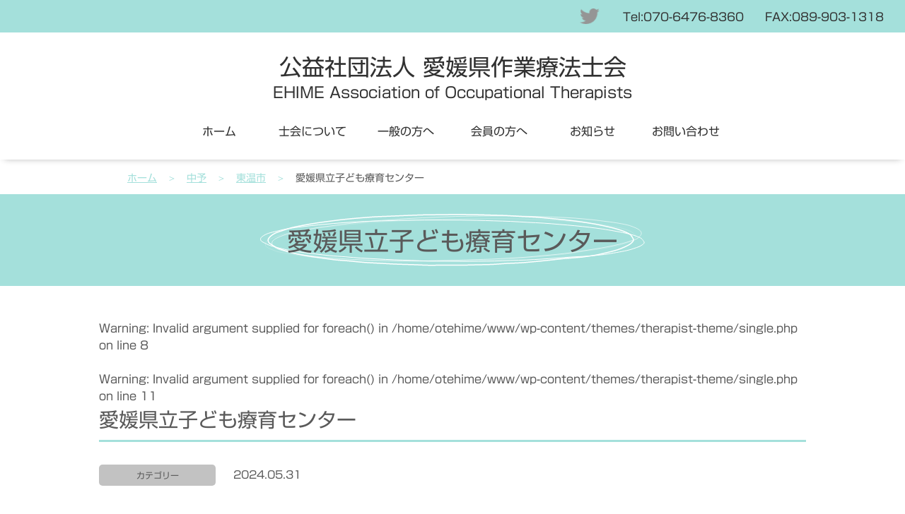

--- FILE ---
content_type: text/html; charset=UTF-8
request_url: https://www.otehime.org/chuyo/%E6%84%9B%E5%AA%9B%E7%9C%8C%E7%AB%8B%E5%AD%90%E3%81%A9%E3%82%82%E7%99%82%E8%82%B2%E3%82%BB%E3%83%B3%E3%82%BF%E3%83%BC/
body_size: 32417
content:
<!DOCTYPE html>
<html lang="ja">

<head>
  <meta charset="UTF-8">
  <meta name="viewport" content="width=device-width,initial-scale=1">
  <meta name="robots" content="index, follow" />
  <link type="text/css" rel="stylesheet" href="https://maxcdn.bootstrapcdn.com/font-awesome/4.7.0/css/font-awesome.min.css">
  <script type="text/javascript" src="//webfonts.sakura.ne.jp/js/sakurav3.js"></script>
    <title>愛媛県立子ども療育センター &#8211; 公益社団法人 愛媛県作業療法士会</title>
<link rel='dns-prefetch' href='//s.w.org' />
<link rel="alternate" type="application/rss+xml" title="公益社団法人 愛媛県作業療法士会 &raquo; フィード" href="https://www.otehime.org/feed/" />
<link rel="alternate" type="application/rss+xml" title="公益社団法人 愛媛県作業療法士会 &raquo; コメントフィード" href="https://www.otehime.org/comments/feed/" />
<link rel="alternate" type="text/calendar" title="公益社団法人 愛媛県作業療法士会 &raquo; iCal フィード" href="https://www.otehime.org/lecture/?ical=1" />
<link rel="alternate" type="application/rss+xml" title="公益社団法人 愛媛県作業療法士会 &raquo; 愛媛県立子ども療育センター のコメントのフィード" href="https://www.otehime.org/chuyo/%e6%84%9b%e5%aa%9b%e7%9c%8c%e7%ab%8b%e5%ad%90%e3%81%a9%e3%82%82%e7%99%82%e8%82%b2%e3%82%bb%e3%83%b3%e3%82%bf%e3%83%bc/feed/" />
		<script type="text/javascript">
			window._wpemojiSettings = {"baseUrl":"https:\/\/s.w.org\/images\/core\/emoji\/12.0.0-1\/72x72\/","ext":".png","svgUrl":"https:\/\/s.w.org\/images\/core\/emoji\/12.0.0-1\/svg\/","svgExt":".svg","source":{"concatemoji":"https:\/\/www.otehime.org\/wp-includes\/js\/wp-emoji-release.min.js?ver=5.4.18"}};
			/*! This file is auto-generated */
			!function(e,a,t){var n,r,o,i=a.createElement("canvas"),p=i.getContext&&i.getContext("2d");function s(e,t){var a=String.fromCharCode;p.clearRect(0,0,i.width,i.height),p.fillText(a.apply(this,e),0,0);e=i.toDataURL();return p.clearRect(0,0,i.width,i.height),p.fillText(a.apply(this,t),0,0),e===i.toDataURL()}function c(e){var t=a.createElement("script");t.src=e,t.defer=t.type="text/javascript",a.getElementsByTagName("head")[0].appendChild(t)}for(o=Array("flag","emoji"),t.supports={everything:!0,everythingExceptFlag:!0},r=0;r<o.length;r++)t.supports[o[r]]=function(e){if(!p||!p.fillText)return!1;switch(p.textBaseline="top",p.font="600 32px Arial",e){case"flag":return s([127987,65039,8205,9895,65039],[127987,65039,8203,9895,65039])?!1:!s([55356,56826,55356,56819],[55356,56826,8203,55356,56819])&&!s([55356,57332,56128,56423,56128,56418,56128,56421,56128,56430,56128,56423,56128,56447],[55356,57332,8203,56128,56423,8203,56128,56418,8203,56128,56421,8203,56128,56430,8203,56128,56423,8203,56128,56447]);case"emoji":return!s([55357,56424,55356,57342,8205,55358,56605,8205,55357,56424,55356,57340],[55357,56424,55356,57342,8203,55358,56605,8203,55357,56424,55356,57340])}return!1}(o[r]),t.supports.everything=t.supports.everything&&t.supports[o[r]],"flag"!==o[r]&&(t.supports.everythingExceptFlag=t.supports.everythingExceptFlag&&t.supports[o[r]]);t.supports.everythingExceptFlag=t.supports.everythingExceptFlag&&!t.supports.flag,t.DOMReady=!1,t.readyCallback=function(){t.DOMReady=!0},t.supports.everything||(n=function(){t.readyCallback()},a.addEventListener?(a.addEventListener("DOMContentLoaded",n,!1),e.addEventListener("load",n,!1)):(e.attachEvent("onload",n),a.attachEvent("onreadystatechange",function(){"complete"===a.readyState&&t.readyCallback()})),(n=t.source||{}).concatemoji?c(n.concatemoji):n.wpemoji&&n.twemoji&&(c(n.twemoji),c(n.wpemoji)))}(window,document,window._wpemojiSettings);
		</script>
		<style type="text/css">
img.wp-smiley,
img.emoji {
	display: inline !important;
	border: none !important;
	box-shadow: none !important;
	height: 1em !important;
	width: 1em !important;
	margin: 0 .07em !important;
	vertical-align: -0.1em !important;
	background: none !important;
	padding: 0 !important;
}
</style>
	<link rel='stylesheet' id='colorboxstyle-css'  href='https://www.otehime.org/wp-content/plugins/link-library/colorbox/colorbox.css?ver=5.4.18' type='text/css' media='all' />
<link rel='stylesheet' id='tribe-common-skeleton-style-css'  href='https://www.otehime.org/wp-content/plugins/the-events-calendar/common/src/resources/css/common-skeleton.min.css?ver=4.11.5.1' type='text/css' media='all' />
<link rel='stylesheet' id='tribe-tooltip-css'  href='https://www.otehime.org/wp-content/plugins/the-events-calendar/common/src/resources/css/tooltip.min.css?ver=4.11.5.1' type='text/css' media='all' />
<link rel='stylesheet' id='wp-block-library-css'  href='https://www.otehime.org/wp-includes/css/dist/block-library/style.min.css?ver=5.4.18' type='text/css' media='all' />
<link rel='stylesheet' id='thumbs_rating_styles-css'  href='https://www.otehime.org/wp-content/plugins/link-library/upvote-downvote/css/style.css?ver=1.0.0' type='text/css' media='all' />
<link rel='stylesheet' id='common-style-css'  href='https://www.otehime.org/wp-content/themes/therapist-theme/style.css?ver=5.4.18' type='text/css' media='all' />
<link rel='stylesheet' id='module-style-css'  href='https://www.otehime.org/wp-content/themes/therapist-theme/css/module.css?ver=1' type='text/css' media='all' />
<link rel='stylesheet' id='sub-style-css'  href='https://www.otehime.org/wp-content/themes/therapist-theme/css/style-sub.css?ver=1' type='text/css' media='all' />
<link rel='stylesheet' id='pc-style-css'  href='https://www.otehime.org/wp-content/themes/therapist-theme/css/style-pc.css?ver=1' type='text/css' media='screen and (min-width: 769px)' />
<link rel='stylesheet' id='mobile-style-css'  href='https://www.otehime.org/wp-content/themes/therapist-theme/css/style-mobile.css?ver=1' type='text/css' media='screen and (max-width: 768px)' />
<script type='text/javascript' src='https://www.otehime.org/wp-includes/js/jquery/jquery.js?ver=1.12.4-wp'></script>
<script type='text/javascript' src='https://www.otehime.org/wp-includes/js/jquery/jquery-migrate.min.js?ver=1.4.1'></script>
<script type='text/javascript' src='https://www.otehime.org/wp-content/plugins/link-library/colorbox/jquery.colorbox-min.js?ver=1.3.9'></script>
<script type='text/javascript'>
/* <![CDATA[ */
var thumbs_rating_ajax = {"ajax_url":"https:\/\/www.otehime.org\/wp-admin\/admin-ajax.php","nonce":"9cc5124bf9"};
/* ]]> */
</script>
<script type='text/javascript' src='https://www.otehime.org/wp-content/plugins/link-library/upvote-downvote/js/general.js?ver=4.0.1'></script>
<script type='text/javascript' src='https://www.otehime.org/wp-content/themes/therapist-theme/js/mobilemenu-function.js?ver=5.4.18'></script>
<script type='text/javascript' src='https://www.otehime.org/wp-content/themes/therapist-theme/js/drop-function.js?ver=5.4.18'></script>
<script type='text/javascript' src='https://www.otehime.org/wp-content/themes/therapist-theme/js/toggle-function.js?ver=5.4.18'></script>
<script type='text/javascript' src='https://www.otehime.org/wp-content/themes/therapist-theme/js/jquery.easing.1.3.js?ver=5.4.18'></script>
<script type='text/javascript' src='https://www.otehime.org/wp-content/themes/therapist-theme/js/linkjump-function.js?ver=5.4.18'></script>
<link rel='https://api.w.org/' href='https://www.otehime.org/wp-json/' />
<link rel="EditURI" type="application/rsd+xml" title="RSD" href="https://www.otehime.org/xmlrpc.php?rsd" />
<link rel="wlwmanifest" type="application/wlwmanifest+xml" href="https://www.otehime.org/wp-includes/wlwmanifest.xml" /> 
<link rel='next' title='独立行政法人国立病院機構 愛媛医療センター' href='https://www.otehime.org/chuyo/%e7%8b%ac%e7%ab%8b%e8%a1%8c%e6%94%bf%e6%b3%95%e4%ba%ba%e5%9b%bd%e7%ab%8b%e7%97%85%e9%99%a2%e6%a9%9f%e6%a7%8b-%e6%84%9b%e5%aa%9b%e5%8c%bb%e7%99%82%e3%82%bb%e3%83%b3%e3%82%bf%e3%83%bc/' />
<link rel='shortlink' href='https://www.otehime.org/?p=5089' />
<link rel="alternate" type="application/json+oembed" href="https://www.otehime.org/wp-json/oembed/1.0/embed?url=https%3A%2F%2Fwww.otehime.org%2Fchuyo%2F%25e6%2584%259b%25e5%25aa%259b%25e7%259c%258c%25e7%25ab%258b%25e5%25ad%2590%25e3%2581%25a9%25e3%2582%2582%25e7%2599%2582%25e8%2582%25b2%25e3%2582%25bb%25e3%2583%25b3%25e3%2582%25bf%25e3%2583%25bc%2F" />
<link rel="alternate" type="text/xml+oembed" href="https://www.otehime.org/wp-json/oembed/1.0/embed?url=https%3A%2F%2Fwww.otehime.org%2Fchuyo%2F%25e6%2584%259b%25e5%25aa%259b%25e7%259c%258c%25e7%25ab%258b%25e5%25ad%2590%25e3%2581%25a9%25e3%2582%2582%25e7%2599%2582%25e8%2582%25b2%25e3%2582%25bb%25e3%2583%25b3%25e3%2582%25bf%25e3%2583%25bc%2F&#038;format=xml" />
<meta name="tec-api-version" content="v1"><meta name="tec-api-origin" content="https://www.otehime.org"><link rel="https://theeventscalendar.com/" href="https://www.otehime.org/wp-json/tribe/events/v1/" />		<meta property="og:title" content="愛媛県立子ども療育センター" />
		<meta property="og:type" content="article" />
		<meta property="og:url" content="https://www.otehime.org/chuyo/%e6%84%9b%e5%aa%9b%e7%9c%8c%e7%ab%8b%e5%ad%90%e3%81%a9%e3%82%82%e7%99%82%e8%82%b2%e3%82%bb%e3%83%b3%e3%82%bf%e3%83%bc/" />
		<meta property="og:description" content="" />
		<meta property="og:site_name" content="公益社団法人 愛媛県作業療法士会" />
		<meta property="og:image" content="https://www.otehime.org/wp-content/themes/therapist-theme/images/ogp_image.jpg" />
		<meta property="fb:app_id" content="" />
		<meta property="og:locale" content="ja_JP" />
		<meta name="twitter:card" content="summary">
		<meta name="twitter:site" content="">
	<style type="text/css">.recentcomments a{display:inline !important;padding:0 !important;margin:0 !important;}</style><link rel="icon" href="https://www.otehime.org/wp-content/uploads/2020/04/cropped-ot_ehime-logo-32x32.png" sizes="32x32" />
<link rel="icon" href="https://www.otehime.org/wp-content/uploads/2020/04/cropped-ot_ehime-logo-192x192.png" sizes="192x192" />
<link rel="apple-touch-icon" href="https://www.otehime.org/wp-content/uploads/2020/04/cropped-ot_ehime-logo-180x180.png" />
<meta name="msapplication-TileImage" content="https://www.otehime.org/wp-content/uploads/2020/04/cropped-ot_ehime-logo-270x270.png" />
		<style type="text/css" id="wp-custom-css">
			.yt {
position: relative;
height: 0;
padding: 30px 0 56.25%;
overflow: hidden;
}

.yt iframe {
position: absolute;
top: 0;
left: 0;
width: 100%;
height: 100%;
}

.aligncenter {
    display: block;
    margin: 0 auto;
}		</style>
		  <script>
  window.onload = function() {
    const spinner = document.getElementById('loader');
    spinner.classList.add('loaded');
  }
  </script>
  <!-- Google tag (gtag.js) -->
<script async src="https://www.googletagmanager.com/gtag/js?id=G-S9CCRG5X30"></script>
<script>
window.dataLayer = window.dataLayer || [];

function gtag() {
  dataLayer.push(arguments);
}
gtag('js', new Date());

gtag('config', 'G-S9CCRG5X30');
</script></head>

<body class="chuyo-template-default single single-chuyo postid-5089 tribe-no-js">
  <div id="loader">
    <div class="spinner"></div>
  </div>
  <!-- container -->
  <div class="container">
    <!-- header -->
    <header>
      <div class="navToggle">
        <span></span>
        <span></span>
        <span></span>
      </div>
      <nav class="sns_icon clearfix">
        <ul>
          <!--?php if (is_user_logged_in()) : ?-->
          <!--li><a class="logout_btn" href="https://www.otehime.org/wp-login.php?action=logout&amp;redirect_to=https%3A%2F%2Fwww.otehime.org&amp;_wpnonce=7334ae489c"><img src="https://www.otehime.org/wp-content/themes/therapist-theme/images/logout-icona.png" alt="ログアウト"></a></li-->
          <!--?php endif; ?-->
          <li><a href="https://twitter.com/ot_ehime" target="_blank"><img src="https://www.otehime.org/wp-content/themes/therapist-theme/images/twitter_icon.png" alt=""></a></li>
          <li class="qa display_mobile">
            <a href="https://www.otehime.org/contact/"><img src="https://www.otehime.org/wp-content/themes/therapist-theme/images/qa_icon.png" alt=""></a>
          </li>
          <li class="tels">
            <a href="tel:070-6476-8360">
              <dl class="display_pc">
                <dt>Tel:070-6476-8360</dt>
                <dd>FAX:089-903-1318</dd>
              </dl>
              <img class="display_mobile" src="https://www.otehime.org/wp-content/themes/therapist-theme/images/tel_icon.png" alt="">
            </a>
          </li>
        </ul>
      </nav>
      <div class="site_title">
        <a href="https://www.otehime.org/">
          <!--img src="https://www.otehime.org/wp-content/themes/therapist-theme/images/site_logo.png"alt=""-->
          <h1>公益社団法人 愛媛県作業療法士会</h1>
          <span class="site-description">EHIME Association of Occupational Therapists</span>
        </a>
      </div>
            <!-- header menu -->
      <nav class="globalmenu"><ul id="menu-header" class=""><li id="menu-item-41" class="menu-item menu-item-type-custom menu-item-object-custom menu-item-home menu-item-41"><a href="https://www.otehime.org/">ホーム</a></li>
<li id="menu-item-35" class="menu-item menu-item-type-post_type menu-item-object-page menu-item-has-children menu-item-35"><a href="https://www.otehime.org/about/">士会について</a>
<ul class="sub-menu">
	<li id="menu-item-894" class="menu-item menu-item-type-post_type menu-item-object-page menu-item-894"><a href="https://www.otehime.org/about/">士会について</a></li>
	<li id="menu-item-542" class="menu-item menu-item-type-post_type menu-item-object-page menu-item-542"><a href="https://www.otehime.org/about/">会長挨拶</a></li>
	<li id="menu-item-1045" class="menu-item menu-item-type-custom menu-item-object-custom menu-item-1045"><a href="https://www.otehime.org/about/#organization">組織図</a></li>
	<li id="menu-item-523" class="menu-item menu-item-type-post_type menu-item-object-page menu-item-523"><a href="https://www.otehime.org/about/official/">役員名簿</a></li>
	<li id="menu-item-1048" class="menu-item menu-item-type-custom menu-item-object-custom menu-item-1048"><a href="https://www.otehime.org/about/official/#articles">定款・規約</a></li>
</ul>
</li>
<li id="menu-item-37" class="menu-item menu-item-type-post_type menu-item-object-page menu-item-has-children menu-item-37"><a href="https://www.otehime.org/guest/">一般の方へ</a>
<ul class="sub-menu">
	<li id="menu-item-892" class="menu-item menu-item-type-post_type menu-item-object-page menu-item-892"><a href="https://www.otehime.org/guest/">一般の方へ</a></li>
	<li id="menu-item-547" class="menu-item menu-item-type-post_type menu-item-object-page menu-item-547"><a href="https://www.otehime.org/guest/body-mind/">こころとからだの作業療法</a></li>
	<li id="menu-item-546" class="menu-item menu-item-type-post_type menu-item-object-page menu-item-546"><a href="https://www.otehime.org/guest/every-stage/">あらゆるステージでの作業療法</a></li>
	<li id="menu-item-549" class="menu-item menu-item-type-post_type menu-item-object-page menu-item-549"><a href="https://www.otehime.org/guest/about-ot/">作業療法士になるには</a></li>
	<li id="menu-item-550" class="menu-item menu-item-type-post_type menu-item-object-page menu-item-550"><a href="https://www.otehime.org/guest/use-recommend/">利用したい方、すすめたい方へ</a></li>
	<li id="menu-item-551" class="menu-item menu-item-type-post_type menu-item-object-page menu-item-551"><a href="https://www.otehime.org/guest/patronage/">賛助や後援について</a></li>
</ul>
</li>
<li id="menu-item-36" class="menu-item menu-item-type-post_type menu-item-object-page menu-item-has-children menu-item-36"><a href="https://www.otehime.org/member/">会員の方へ</a>
<ul class="sub-menu">
	<li id="menu-item-893" class="menu-item menu-item-type-post_type menu-item-object-page menu-item-893"><a href="https://www.otehime.org/member/">会員の方へ</a></li>
	<li id="menu-item-556" class="menu-item menu-item-type-post_type_archive menu-item-object-tribe_events menu-item-556"><a href="https://www.otehime.org/lecture/">研修情報</a></li>
	<li id="menu-item-772" class="menu-item menu-item-type-post_type menu-item-object-page menu-item-772"><a href="https://www.otehime.org/member/join/">各種手続きについて</a></li>
	<li id="menu-item-583" class="menu-item menu-item-type-post_type menu-item-object-page menu-item-583"><a href="https://www.otehime.org/toyo-facility/">東予の会員が所属する施設一覧</a></li>
	<li id="menu-item-581" class="menu-item menu-item-type-post_type menu-item-object-page menu-item-581"><a href="https://www.otehime.org/chuyo-facility/">中予の会員が所属する施設一覧</a></li>
	<li id="menu-item-582" class="menu-item menu-item-type-post_type menu-item-object-page menu-item-582"><a href="https://www.otehime.org/nanyo-facility/">南予の会員が所属する施設一覧</a></li>
</ul>
</li>
<li id="menu-item-40" class="menu-item menu-item-type-post_type_archive menu-item-object-news menu-item-has-children menu-item-40"><a href="https://www.otehime.org/news/">お知らせ</a>
<ul class="sub-menu">
	<li id="menu-item-895" class="menu-item menu-item-type-post_type_archive menu-item-object-news menu-item-895"><a href="https://www.otehime.org/news/">お知らせ</a></li>
	<li id="menu-item-560" class="menu-item menu-item-type-taxonomy menu-item-object-news_category menu-item-560"><a href="https://www.otehime.org/news_cat/guest/">一般向け情報</a></li>
	<li id="menu-item-563" class="menu-item menu-item-type-taxonomy menu-item-object-news_category menu-item-563"><a href="https://www.otehime.org/news_cat/member/">会員向け情報</a></li>
	<li id="menu-item-561" class="menu-item menu-item-type-taxonomy menu-item-object-news_category menu-item-561"><a href="https://www.otehime.org/news_cat/secretariat/">事務局</a></li>
	<li id="menu-item-568" class="menu-item menu-item-type-taxonomy menu-item-object-news_category menu-item-568"><a href="https://www.otehime.org/news_cat/magazine/">広報誌</a></li>
	<li id="menu-item-567" class="menu-item menu-item-type-taxonomy menu-item-object-news_category menu-item-567"><a href="https://www.otehime.org/news_cat/academic/">学術局</a></li>
	<li id="menu-item-562" class="menu-item menu-item-type-taxonomy menu-item-object-news_category menu-item-562"><a href="https://www.otehime.org/news_cat/enterprise/">事業局</a></li>
	<li id="menu-item-566" class="menu-item menu-item-type-taxonomy menu-item-object-news_category menu-item-566"><a href="https://www.otehime.org/news_cat/area/">地域局</a></li>
	<li id="menu-item-570" class="menu-item menu-item-type-taxonomy menu-item-object-news_category menu-item-570"><a href="https://www.otehime.org/news_cat/special-member/">特設委員会</a></li>
	<li id="menu-item-564" class="menu-item menu-item-type-taxonomy menu-item-object-news_category menu-item-564"><a href="https://www.otehime.org/news_cat/mhlw-news/">厚生労働省</a></li>
	<li id="menu-item-565" class="menu-item menu-item-type-taxonomy menu-item-object-news_category menu-item-565"><a href="https://www.otehime.org/news_cat/shikoku-ot/">四国作業療法士会連絡協議会</a></li>
	<li id="menu-item-569" class="menu-item menu-item-type-taxonomy menu-item-object-news_category menu-item-569"><a href="https://www.otehime.org/news_cat/ot-japan/">日本作業療法士協会</a></li>
</ul>
</li>
<li id="menu-item-415" class="menu-item menu-item-type-post_type menu-item-object-page menu-item-has-children menu-item-415"><a href="https://www.otehime.org/contact/">お問い合わせ</a>
<ul class="sub-menu">
	<li id="menu-item-896" class="menu-item menu-item-type-post_type menu-item-object-page menu-item-896"><a href="https://www.otehime.org/contact/">お問い合わせ</a></li>
	<li id="menu-item-579" class="menu-item menu-item-type-post_type menu-item-object-page menu-item-579"><a href="https://www.otehime.org/post-request/">HP掲載依頼問い合わせ</a></li>
	<li id="menu-item-576" class="menu-item menu-item-type-post_type menu-item-object-page menu-item-576"><a href="https://www.otehime.org/access/">アクセス</a></li>
</ul>
</li>
<li id="menu-item-574" class="menu-item menu-item-type-post_type menu-item-object-page menu-item-privacy-policy menu-item-574"><a href="https://www.otehime.org/privacy-policy/">プライバシーポリシー</a></li>
<li id="menu-item-575" class="menu-item menu-item-type-post_type menu-item-object-page menu-item-575"><a href="https://www.otehime.org/cookie-policy/">Cookieポリシー</a></li>
<li id="menu-item-577" class="menu-item menu-item-type-post_type menu-item-object-page menu-item-577"><a href="https://www.otehime.org/sitemap/">サイトマップ</a></li>
<li id="menu-item-891" class="menu-item menu-item-type-post_type menu-item-object-page menu-item-891"><a href="https://www.otehime.org/link/">リンク</a></li>
</ul></nav>      <!-- /header menu -->
          </header>
    <!-- /header -->
        <div id="breadcrumbs_wrapper"><nav class="breadcrumb clearfix"><ul class="fix_wide"><li><a href="https://www.otehime.org/">ホーム</a></li><li><a href="https://www.otehime.org/chuyo/">中予</a></li><li><a href="https://www.otehime.org/chuyo_cat/toon/">東温市</a></li><li>愛媛県立子ども療育センター</li></ul></nav></div>
    <div class="key-visual-band-area">
      <h2 class="page_title">
                愛媛県立子ども療育センター              </h2>
    </div>
        		<!-- contents -->
		<div class="contents fix_wide clearfix">
			<!-- main -->
			<main class="main">
								<br />
<b>Warning</b>:  Invalid argument supplied for foreach() in <b>/home/otehime/www/wp-content/themes/therapist-theme/single.php</b> on line <b>8</b><br />
				<br />
<b>Warning</b>:  Invalid argument supplied for foreach() in <b>/home/otehime/www/wp-content/themes/therapist-theme/single.php</b> on line <b>11</b><br />
				<h3 class="single-title page-sub-section-title">愛媛県立子ども療育センター</h3>
				<dl class="meta-data clearfix">
					<dt class="single-category ">
											カテゴリー
										</dt>
					<dd class="single-release "><time datetime="2024-05-31T13:02:36+09:00">2024.05.31</time></dd>
				</dl>
				<!--?php if ( has_post_thumbnail() ) : ?-->
					<!--div class="single_eyecatch">
											</div-->
				<!--?php endif; ?-->
				<article class="single_body">
						<p></p>
				</article>
								<div class="post-navigation clearfix">
					<div class="nav-previous"></div>
					<div class="nav-next"><a href="https://www.otehime.org/chuyo/%e7%8b%ac%e7%ab%8b%e8%a1%8c%e6%94%bf%e6%b3%95%e4%ba%ba%e5%9b%bd%e7%ab%8b%e7%97%85%e9%99%a2%e6%a9%9f%e6%a7%8b-%e6%84%9b%e5%aa%9b%e5%8c%bb%e7%99%82%e3%82%bb%e3%83%b3%e3%82%bf%e3%83%bc/" rel="next">独立行政法人国立病院機構 愛媛医療センター</a>&nbsp;<i>>></i></div>
				</div>
											</main>
			<!-- /main -->
		</div>
		<!-- /contents -->
<!-- footer -->
		<!-- footer -->
		<footer>
			<div class="fix_wide">
				<div class="site_title">
					<h1><a href="https://www.otehime.org">公益社団法人 愛媛県作業療法士会</a></h1>
					<span class="site-description">EHIME Association of Occupational Therapists</span>
				</div>
								<!-- footer menu -->
				<nav class="footer_menu"><ul id="menu-footer" class="menu"><li id="menu-item-49" class="menu-item menu-item-type-post_type menu-item-object-page menu-item-has-children menu-item-49"><a href="https://www.otehime.org/about/">愛媛県作業療法士会について</a>
<ul class="sub-menu">
	<li id="menu-item-229" class="menu-item menu-item-type-post_type menu-item-object-page menu-item-229"><a href="https://www.otehime.org/about/">会長挨拶</a></li>
	<li id="menu-item-1046" class="menu-item menu-item-type-custom menu-item-object-custom menu-item-1046"><a href="https://www.otehime.org/about/#organization">組織図</a></li>
	<li id="menu-item-48" class="menu-item menu-item-type-post_type menu-item-object-page menu-item-48"><a href="https://www.otehime.org/about/official/">役員名簿</a></li>
	<li id="menu-item-1049" class="menu-item menu-item-type-custom menu-item-object-custom menu-item-1049"><a href="https://www.otehime.org/about/official/#articles">定款・規約</a></li>
</ul>
</li>
<li id="menu-item-42" class="menu-item menu-item-type-post_type menu-item-object-page menu-item-has-children menu-item-42"><a href="https://www.otehime.org/guest/">一般の方へ</a>
<ul class="sub-menu">
	<li id="menu-item-1054" class="menu-item menu-item-type-post_type menu-item-object-page menu-item-1054"><a href="https://www.otehime.org/guest/body-mind/">こころとからだの作業療法</a></li>
	<li id="menu-item-1053" class="menu-item menu-item-type-post_type menu-item-object-page menu-item-1053"><a href="https://www.otehime.org/guest/every-stage/">あらゆるステージでの作業療法</a></li>
	<li id="menu-item-44" class="menu-item menu-item-type-post_type menu-item-object-page menu-item-44"><a href="https://www.otehime.org/guest/about-ot/">作業療法士になるには</a></li>
	<li id="menu-item-1055" class="menu-item menu-item-type-post_type menu-item-object-page menu-item-1055"><a href="https://www.otehime.org/guest/use-recommend/">利用したい方、すすめたい方へ</a></li>
	<li id="menu-item-45" class="menu-item menu-item-type-post_type menu-item-object-page menu-item-45"><a href="https://www.otehime.org/guest/patronage/">賛助や後援について</a></li>
</ul>
</li>
<li id="menu-item-46" class="menu-item menu-item-type-post_type menu-item-object-page menu-item-has-children menu-item-46"><a href="https://www.otehime.org/member/">会員の方へ</a>
<ul class="sub-menu">
	<li id="menu-item-57" class="menu-item menu-item-type-post_type_archive menu-item-object-tribe_events menu-item-57"><a href="https://www.otehime.org/lecture/">研修情報</a></li>
	<li id="menu-item-1056" class="menu-item menu-item-type-post_type menu-item-object-page menu-item-1056"><a href="https://www.otehime.org/member/join/">各種手続きについて</a></li>
	<li id="menu-item-1059" class="menu-item menu-item-type-post_type menu-item-object-page menu-item-1059"><a href="https://www.otehime.org/toyo-facility/">東予の会員が所属する施設一覧</a></li>
	<li id="menu-item-1058" class="menu-item menu-item-type-post_type menu-item-object-page menu-item-1058"><a href="https://www.otehime.org/chuyo-facility/">中予の会員が所属する施設一覧</a></li>
	<li id="menu-item-1057" class="menu-item menu-item-type-post_type menu-item-object-page menu-item-1057"><a href="https://www.otehime.org/nanyo-facility/">南予の会員が所属する施設一覧</a></li>
</ul>
</li>
<li id="menu-item-62" class="menu-item menu-item-type-post_type_archive menu-item-object-news menu-item-has-children menu-item-62"><a href="https://www.otehime.org/news/">お知らせ</a>
<ul class="sub-menu">
	<li id="menu-item-104" class="menu-item menu-item-type-taxonomy menu-item-object-news_category menu-item-104"><a href="https://www.otehime.org/news_cat/guest/">一般向け情報</a></li>
	<li id="menu-item-106" class="menu-item menu-item-type-taxonomy menu-item-object-news_category menu-item-106"><a href="https://www.otehime.org/news_cat/member/">会員向け情報</a></li>
	<li id="menu-item-105" class="menu-item menu-item-type-taxonomy menu-item-object-news_category menu-item-105"><a href="https://www.otehime.org/news_cat/secretariat/">事務局</a></li>
	<li id="menu-item-107" class="menu-item menu-item-type-taxonomy menu-item-object-news_category menu-item-107"><a href="https://www.otehime.org/news_cat/magazine/">広報誌</a></li>
</ul>
</li>
</ul></nav>				<!-- /footer menu -->
								<nav class="site_menu clearfix"><ul id="menu-site" class="menu"><li id="menu-item-65" class="menu-item menu-item-type-post_type menu-item-object-page menu-item-65"><a href="https://www.otehime.org/access/">アクセス</a></li>
<li id="menu-item-66" class="menu-item menu-item-type-post_type menu-item-object-page menu-item-66"><a href="https://www.otehime.org/contact/">お問い合わせ</a></li>
<li id="menu-item-63" class="menu-item menu-item-type-post_type menu-item-object-page menu-item-privacy-policy menu-item-63"><a href="https://www.otehime.org/privacy-policy/">プライバシーポリシー</a></li>
<li id="menu-item-64" class="menu-item menu-item-type-post_type menu-item-object-page menu-item-64"><a href="https://www.otehime.org/cookie-policy/">Cookieポリシー</a></li>
<li id="menu-item-67" class="menu-item menu-item-type-post_type menu-item-object-page menu-item-67"><a href="https://www.otehime.org/sitemap/">サイトマップ</a></li>
<li id="menu-item-722" class="menu-item menu-item-type-post_type menu-item-object-page menu-item-722"><a href="https://www.otehime.org/link/">リンク</a></li>
</ul></nav>				<address>
					<h4>公益社団法人 愛媛県作業療法士会 事務局 松山リハビリテーション病院内</h4>
					<dl class="clearfix">
						<dt>住所:</dt>
						<dd>791-1111 愛媛県松山市高井町1211番地</dd>
						<dt>メール:</dt>
						<dd><a href="mailto:info@otehime.org">info@otehime.org</a></dd>
					</dl>
				</address>
				<p class="copyright">&copy; Ehime-ot.All Right Reserved.</p>
			</div>
		</footer>
		<!-- /footer -->
	</div>
	<!-- /container -->
			<script>
		( function ( body ) {
			'use strict';
			body.className = body.className.replace( /\btribe-no-js\b/, 'tribe-js' );
		} )( document.body );
		</script>
		<script> /* <![CDATA[ */var tribe_l10n_datatables = {"aria":{"sort_ascending":": \u30a2\u30af\u30c6\u30a3\u30d6\u5316\u3057\u3066\u6607\u9806\u3067\u30ab\u30e9\u30e0\u3092\u4e26\u3079\u66ff\u3048","sort_descending":": \u30a2\u30af\u30c6\u30a3\u30d6\u5316\u3057\u3066\u964d\u9806\u3067\u30ab\u30e9\u30e0\u3092\u4e26\u3079\u66ff\u3048"},"length_menu":"_MENU_ \u30a8\u30f3\u30c8\u30ea\u30fc\u3092\u8868\u793a","empty_table":"\u30c6\u30fc\u30d6\u30eb\u306b\u306f\u5229\u7528\u3067\u304d\u308b\u30c7\u30fc\u30bf\u304c\u3042\u308a\u307e\u305b\u3093","info":"_TOTAL_ \u30a8\u30f3\u30c8\u30ea\u30fc\u306e\u3046\u3061 _START_ \u304b\u3089 _END_ \u3092\u8868\u793a\u3057\u3066\u3044\u307e\u3059","info_empty":"0 \u30a8\u30f3\u30c8\u30ea\u30fc\u306e\u3046\u3061 0 \u304b\u3089 0 \u3092\u8868\u793a\u3057\u3066\u3044\u307e\u3059","info_filtered":"(_MAX_ total \u30a8\u30f3\u30c8\u30ea\u30fc\u304b\u3089\u30d5\u30a3\u30eb\u30bf\u30ea\u30f3\u30b0)","zero_records":"\u4e00\u81f4\u3059\u308b\u30ec\u30b3\u30fc\u30c9\u304c\u898b\u3064\u304b\u308a\u307e\u305b\u3093\u3067\u3057\u305f","search":"\u691c\u7d22:","all_selected_text":"\u3053\u306e\u30da\u30fc\u30b8\u306e\u3059\u3079\u3066\u306e\u9805\u76ee\u304c\u9078\u629e\u3055\u308c\u307e\u3057\u305f\u3002 ","select_all_link":"\u3059\u3079\u3066\u306e\u30da\u30fc\u30b8\u3092\u9078\u629e","clear_selection":"\u9078\u629e\u3092\u30af\u30ea\u30a2\u3057\u3066\u304f\u3060\u3055\u3044\u3002","pagination":{"all":"\u3059\u3079\u3066","next":"\u6b21","previous":"\u524d"},"select":{"rows":{"0":"","_":": %d \u884c\u3092\u9078\u629e\u3057\u307e\u3057\u305f","1":": 1 \u884c\u3092\u9078\u629e\u3057\u307e\u3057\u305f"}},"datepicker":{"dayNames":["\u65e5\u66dc\u65e5","\u6708\u66dc\u65e5","\u706b\u66dc\u65e5","\u6c34\u66dc\u65e5","\u6728\u66dc\u65e5","\u91d1\u66dc\u65e5","\u571f\u66dc\u65e5"],"dayNamesShort":["\u65e5","\u6708","\u706b","\u6c34","\u6728","\u91d1","\u571f"],"dayNamesMin":["\u65e5","\u6708","\u706b","\u6c34","\u6728","\u91d1","\u571f"],"monthNames":["1\u6708","2\u6708","3\u6708","4\u6708","5\u6708","6\u6708","7\u6708","8\u6708","9\u6708","10\u6708","11\u6708","12\u6708"],"monthNamesShort":["1\u6708","2\u6708","3\u6708","4\u6708","5\u6708","6\u6708","7\u6708","8\u6708","9\u6708","10\u6708","11\u6708","12\u6708"],"monthNamesMin":["1\u6708","2\u6708","3\u6708","4\u6708","5\u6708","6\u6708","7\u6708","8\u6708","9\u6708","10\u6708","11\u6708","12\u6708"],"nextText":"\u6b21\u3078","prevText":"\u524d\u3078","currentText":"\u4eca\u65e5","closeText":"\u5b8c\u4e86","today":"\u4eca\u65e5","clear":"\u30af\u30ea\u30a2"}};/* ]]> */ </script><script type='text/javascript' src='https://www.otehime.org/wp-includes/js/comment-reply.min.js?ver=5.4.18'></script>
<script type='text/javascript' src='https://www.otehime.org/wp-includes/js/wp-embed.min.js?ver=5.4.18'></script>
	</body>
</html>


--- FILE ---
content_type: text/css
request_url: https://www.otehime.org/wp-content/themes/therapist-theme/css/module.css?ver=1
body_size: 4829
content:
@charset "UTF-8";
/*******************************************************************************
	サイト名：愛媛県作業療法士会
	作成会社：Fellow System
		モジュール用CSS
--------------------------------------------------------------------------------
 No.│   日付   │区分│						内  容
━━┿━━━━━┿━━┿━━━━━━━━━━━━━━━━━━━━━━━━━━━━
 001│2020.0314│新規│[V1.00] 越智
*******************************************************************************/

/*******************************************************************************
	Module: Design Button
*******************************************************************************/
.button-design {
	display: inline-block;
	width: 210px;
    padding: 4px 24px;
    border: solid 3px #A4E0DB;
    border-radius: 11px;
    font-size: 12pt;
    font-weight: bold;
	color: #5A5A5A;
	cursor: pointer;
	transition: all 0.3s ease;
}
.button-design::after {
	content: "▶";
    float: right;
    width: 20px;
	height: 20px;
	margin-top: 9px;
    border-radius: 50%;
    text-align: center;
    line-height: 20px;
    vertical-align: middle;
    font-size: 10px;
    color: #ffffff;
    background-color: #A4E0DB;
}
.button-design:hover {
	opacity: 0.8;
	color: #ffffff;
	background-color: #A4E0DB;
}
.button-design:hover::after {
    color: #A4E0DB;
    background-color: #ffffff;
}
.button-design.button-design-reverser {
    color: #ffffff;
    background-color: #A4E0DB;
}
.button-design.button-design-reverse::after {
    color: #A4E0DB;
    background-color: #ffffff;
}

/*******************************************************************************
	Module: has Round Triangle
*******************************************************************************/
.has-round-trianble::after {
	content: "▶";
	clear: both;
    float: right;
    width: 20px;
	height: 20px;
	margin-top: 9px;
    border-radius: 50%;
    text-align: center;
    line-height: 20px;
	vertical-align: middle;
	text-indent: 2px;
    font-size: 10px;
    color: #ffffff;
    background-color: #A4E0DB;
}
.has-round-trianble.has-round-trianble-reverse::after {
    color: #A4E0DB;
    background-color: #ffffff;
}

/*******************************************************************************
	Module: Basic Button - middle
*******************************************************************************/
.basic-button {
	font-family: "Hiragino Kaku Gothic ProN","ヒラギノ角ゴ ProN W3","Shin Go Regular","游ゴシック体","Yu Gothic","YuGothic","メイリオ","Meiryo","sans-serif";
	width: 100%;
	/* max-width: 310px; */
    height: 56px;
    border: none;
    text-align: center;
	font-size: 14pt;
	letter-spacing: 0.1em;
	background-color: #cccccc;
	cursor: pointer;
	transition: all 0.3s ease;
}
.basic-button:hover {
	opacity: 0.8;
	color: #ffffff;
	background-color: #a4e0db;
}
.basic-button.basic-button-reverse {
	color: #ffffff;
	background-color: #a4e0db;
}
.basic-button.basic-button-reverse:hover {
	color: #000000;
	background-color: #ffffff;
	border: solid 1px #000000;
}

/*******************************************************************************
	Module: Basic Contact Form
*******************************************************************************/
/* mw_wp_form内 .table-basic_form*/
.mw_wp_form .table-basic_form {
	width: 100%;
	border-collapse: separate;
    border-spacing: 8px 16px;
}
/* .mw_wp_form .table-basic_form th, */
.mw_wp_form .table-basic_form td {
	font-weight: normal;
	text-align: left;
}
.mw_wp_form .table-basic_form td:nth-child(1) { width: 60px; }
.mw_wp_form .table-basic_form td:nth-child(2) {	width: 150px; }
.mw_wp_form .table-basic_form .mark-required {
	width: 56px;
	padding: 3px 8px;
	text-align: center;
    color: #ffffff;
    background-color: #a4e0db;
}
.mw_wp_form .table-basic_form input {
    width: 100%;
    height: 50px;
    box-sizing: border-box;
	padding: 0.5em 0 0.5em 1em;
	border: solid 1px #cccccc;
    border-radius: 2px;
    line-height: 50px;
}
.mw_wp_form .table-basic_form textarea {
	max-width: 716px;
	width: 100%;
	height: 185px;
	box-sizing: border-box;
	padding: 1em;
	border: solid 1px #cccccc;
	border-radius: 2px;
	line-height: 1.4em;
}
@media screen and (min-width: 769px) {
	.mw_wp_form .table-basic_form textarea {
		min-width: 470px
	}
}

/*******************************************************************************
	media query
*******************************************************************************/
/** width < 600px
*******************************************************************************/
@media screen and (max-width: 600px) {
	.contact_button-container .button_left,
	.contact_button-container .button_right	{
		float: none !important;
		width: 100% !important;
	}
	.contact_button-container .button_right	{
		margin-top: 16px;
	}
}


--- FILE ---
content_type: text/css
request_url: https://www.otehime.org/wp-content/themes/therapist-theme/css/style-mobile.css?ver=1
body_size: 30448
content:
@charset "UTF-8";
/*******************************************************************************
	サイト名：
	作成会社：Fellow System
--------------------------------------------------------------------------------
 No.│   日付   │区分│						内  容
━━┿━━━━━┿━━┿━━━━━━━━━━━━━━━━━━━━━━━━━━━━
 001│2018.01│新規│[V1.00] 山本
*******************************************************************************/

/*******************************************************************************
	デフォルトセッティング
--------------------------------------------------------------------------------
	適応：全部
*******************************************************************************/
.display_pc , .sns_icon li.display_pc , .mw_wp_form .table-basic_form tr td.display_pc {
	display: none;
}
body #wpadminbar {
	position: fixed;
}

/*******************************************************************************
	共通部
--------------------------------------------------------------------------------
	適応：全部
*******************************************************************************/
header {
	position: fixed;
	z-index: 10;
	width: 100%;
	background-color: #ffffff;
}
/* モバイルボタン */
.navToggle {
	display: block;
	position: absolute;
	top: 5%;
	left: 2.5%;
	z-index: 3;
	width: 35px;
	height: 35px;
/*	border: solid 1px #ffffff;*/
	text-align: center;
	cursor: pointer;
}

.navToggle span {
	display: block;
	position: absolute;
	left: 10px;
	width: 30px;
	border-bottom: solid 4px #ffffff;
	border-radius: 2px;
}

.navToggle span:nth-child(1) {
	top: 6px;
}

.navToggle span:nth-child(2) {
	top: 17px;
}

.navToggle span:nth-child(3) {
	top: 28px;
}

.navToggle.active span:nth-child(1) {
	top: 16px;
	left: 10px;
	transform: rotate(-45deg);
	-moz-transform: rotate(-45deg);
	-webkit-transform: rotate(-45deg);
}

.navToggle.active span:nth-child(2) , .navToggle.active span:nth-child(3) {
	top: 16px;
	transform: rotate(45deg);
	-moz-transform: rotate(45deg);
	-webkit-transform: rotate(45deg);
}
/*
.sns_icon {
	margin-bottom: 10px;
}*/

.sns_icon li {
	margin-right: 15px !important;
}

.sns_icon li:first-child {
	margin-right: 20px;
}

.sns_icon li:last-child {
	margin-right: 26.4%;
}

.sns_icon li.qa img {
	width: 34px;
}

.sns_icon li.tels img {
	width: 25px;
}

header .site_title a {
	display: block;
}

header .site_title img {
	margin-right: 3.7%;
	padding-bottom: 10px;
}

@media screen and (min-width: 551px) {
	header .site_title {
		width: 72%;
	}

	header .site_title img {
		width: 7.83vw;
	}

	.site_title h1 {
		font-size: 3.8vw;
	}

	.site_title span.site-description {
		font-size: 2.53vw;
	}
}

@media screen and (max-width: 550px) {
	header .site_title {
		width: 90%;
	}

	header .site_title img {
		width: 7.89vw;
	}
	.site_title h1 {
		padding-top: 10px;
		font-size: 4.74vw;
	}

	.site_title span.site-description {
		font-size: 3vw;
	}
}

nav.globalmenu {
	overflow: scroll;
	position: absolute;
	top: 100%;
	left: 0;
	overflow: scroll;
	z-index: 2;
	transform: translateY(-1200%);
	width: 100%;
	height: 90.9vh;
	background: #333333;
	color: #000000;
	font-size: 30px;
	text-align: center;
	transition: all 0.6s;
}

nav.globalmenu ul {
	height: 100%;
	width: 100%;
	margin: 0 auto;
	padding: 0;
}

nav.globalmenu ul:-webkit-scrollbar {
	display: none;
}

nav.globalmenu ul li {
	list-style-type: none;
	width: 100%;
	font-size: 1.1em;
	line-height: 1.8em;
	border-bottom: 1px dashed #FFFFFF;
}
/*
nav.globalmenu ul li:first-child {
	display: none;
}*/

nav.globalmenu ul li .sub-menu {
	background-color: #ffffff;
}

nav.globalmenu ul li .sub-menu li {
	border-bottom: 1px dashed #313131;
}

nav.globalmenu ul li .sub-menu a {
	color: #313131;
}

nav.globalmenu ul li .sub-menu li:first-child {
	display: none;
	border-top: 1px dashed #FFFFFF;
}
/*
nav.globalmenu ul li:nth-child(2) a {
	display: none;
}*/

nav.globalmenu ul li:nth-child(2) .sub-menu a , nav.globalmenu ul li .sub-menu:nth-child(2) a {
	display: block;
}

nav.globalmenu ul li:last-child {
	padding-bottom: 0;
}

nav.globalmenu ul li a {
	display: block;
	padding: 8px 0;
	color: #ffffff;
	font-weight: bold;
	letter-spacing: 3pt;
}
@media screen and (min-width: 481px) {
	nav.globalmenu ul li a {
		font-size: 14pt;
	}
}
@media screen and (max-width: 480px) {
	nav.globalmenu ul li a {
		font-size: 4.5vw;
	}
}

nav.globalmenu.active {
	transform: translateY(0%);
}

.slide.active , .site_title.active , main.active , footer.active {
	display: none;
}

#breadcrumbs_wrapper .breadcrumb ul {
	display:block;
	overflow-x: auto;
	overflow-y: hidden;
	-webkit-overflow-scrolling: touch;
	overflow-scrolling: touch;
	overflow: auto;
	white-space: nowrap;
}

#breadcrumbs_wrapper .breadcrumb ul li {
	display:inline;
	flex: 0 0 40%;
}

@media screen and (min-width: 651px) {
	.breadcrumb , .slide {
		margin-top: 21vw;
	}
}

@media screen and (max-width: 650px) {
	.breadcrumb , .slide {
		margin-top: 23vw;
	}
}

@media screen and (max-width: 590px) {
	.breadcrumb , .slide {
		margin-top: 25vw;
	}
}

@media screen and (max-width: 520px) {
	.breadcrumb , .slide {
		margin-top: 27vw;
	}
}

@media screen and (max-width: 460px) {
	.breadcrumb , .slide {
		margin-top: 29.5vw;
	}
}

@media screen and (max-width: 420px) {
	.breadcrumb , .slide {
		margin-top: 33vw;
	}
}

@media screen and (max-width: 370px) {
	.breadcrumb , .slide {
		margin-top: 37vw;
	}
}

@media screen and (max-width: 320px) {
	.breadcrumb , .slide {
		margin-top: 41vw;
	}
}

@media screen and (max-width: 300px) {
	.breadcrumb , .slide {
		margin-top: 52vw;
	}
}

@media screen and (max-width: 270px) {
	.breadcrumb , .slide {
		margin-top: 58vw;
	}
}


.breadcrumb ul li {
	margin-bottom: 15px;
}

.breadcrumb ul li:last-child , .slide {
	margin-bottom: 20px;
}

/* footer.php */
footer {
	margin-top: 30px;
	padding-top: 15px;
}

footer .site_title {
	text-align: center;
	margin-bottom: 20px;
}

.footer_menu,.site_menu {
	line-height: 2.5em;
	text-align: center;
}

/* アーカイブ */
.common_archive {
	margin-bottom: 30px;
}
/* ページネーション mb */
.archive_pagination {
	width: 90%;
	height: 11.9vw;
	margin: 0 auto 30px;
	font-size: 3vw;
}

.archive_pagination li {
	position: absolute;
	margin-right: 2vw;
}

.archive_pagination li a , .archive_pagination .current , .archive_pagination .pages-of {
	padding: 4vw 0;
}

.archive_pagination .page-numbers {
	display: none;
}

.archive_pagination .nav-links {
	display: -webkit-box;
	display: -webkit-flex;
	display: flex;
	position: relative;
	justify-content: flex-start;
	-ms-flex-pack: start;
	-webkit-box-pack: start;
	-webkit-justify-content: flex-start;
}

.archive_pagination .first-number a , .archive_pagination .last-number a {
	width: 10vw;
}

.archive_pagination .prev a , .archive_pagination .next a {
	width: 16vw;
}

.archive_pagination .pages-of {
	width: 26vw;
}

.archive_pagination .first-number {
	left: 0;
	order: 0;
	-ms-flex-order: 0;
	-webkit-order: 0;
	-webkit-box-ordinal-group: 0;
}

.archive_pagination .prev {
	left: 14.3%;
	order: 1;
	-ms-flex-order: 1;
	-webkit-order: 1;
	-webkit-box-ordinal-group: 1;
}

.archive_pagination .pages-of {
	left: 35.4%;
	order: 2;
	-ms-flex-order: 2;
	-webkit-order: 2;
	-webkit-box-ordinal-group: 2;
}

.archive_pagination .next {
	right: 12.3%;
	order: 3;
	-ms-flex-order: 3;
	-webkit-order: 3;
	-webkit-box-ordinal-group: 3;
}

.archive_pagination .last-number {
	right: 0;
	order: 4;
	-ms-flex-order: 4;
	-webkit-order: 4;
	-webkit-box-ordinal-group: 4;
}
@media screen and (max-width: 480px) {
	.key-visual-band-area {
		background-size: 85%;
	}
	.key-visual-band-area .page_title {
		margin-top: 55px;
		font-size: 5.5vw;
	}
}
/*******************************************************************************
	index.php、page-front.pgp
--------------------------------------------------------------------------------
	適応：メイン
*******************************************************************************/

.info_news {
	margin-bottom: 66px;
}



.each_news ul {
	margin-bottom: 15px
}

.each_news .archive_link {
	float: right;
}

@media screen and (max-width: 480px) {
	.page_contents {
		display: block;
	}
	.each_page {
		width: 90%;
		margin: auto;
	}
	.each_page h2 {
		font-size: 4vw;
	}
	.each_page:last-child {
		margin: auto;
	}
	.each_page img {
		display: block;
		width: 80%;
		margin: auto;
	}
	.each_page figcaption {
		font-size: 3.5vw;
	}
	.topics_news .each_news {
		width: 100%;
	}
	.each_news {
		margin-bottom: 24px;
	}
	.info_news,
	.workshop_news {
		float:none;
	}
	.topics_news {
		height:100%;
	}
	.each_news ul li img , .each_news .no-image {
		float: none;
		width: 100%;
		height: 100%;
		margin: auto;
	}
	.each_news .no-image {
		min-height: 200px;
	}
	.article_content {
		width: 100%;
	}
	.article_content dl {
		margin: 16px auto;
	}
	.each_news.guest_news ul li .common_btn, .each_news.member_news ul li .common_btn {
		margin-top: 16px;
	}
	.guest_news, .member_news {
		height: 100%;
		margin-bottom: 24px;
	}
	.formlink_view, .twitter_view {
		float: none;
		width: 100%;
		margin: 24px auto;
	}
}

/* 20200909山本追加k開始*/
@media screen and (max-width: 599px) {
	.banner_view ul {
		flex-direction: column;
	}
	.banner_view ul li {
	  margin: 0 auto;
	}
	.banner_view ul li:not(:first-child) {
	  margin-top: 50px;
	}
}
@media screen and (max-width: 370px) {
	.banner_view ul li figure figcaption {
	    font-size: 5vw;
	}
}
/* 20200909山本追加終了*/
/*******************************************************************************
	お知らせ
--------------------------------------------------------------------------------
	適応：archive-news.php,
*******************************************************************************/
.sidebar-news {
	font-size: 1.237em;
	max-width: 740px;
	width: 85%;
	margin: 0 auto 30px;
}

.sidebar-news h3 {
	position: relative;
}

.sidebar-news h3::before {
	content: "＋";
	position: absolute;
	left: 3%;
    font-size: 20px;
}

.sidebar-news h3.active::before {
	content: "－";
}

@media screen and (max-width: 400px) {
	.sidebar-news h3 , .sidebar-news h3::before {
		font-size: 6vw;
	}
}

.sidebar-news ul {
	display: none;
}

.sidebar-news ul.active {
	display: block;
}

.news-tax_menu ul li {
	width: 22.67%;
	max-width: 170px;
	margin-bottom: 3%;
	font-size: 3vw;
}

@media screen and (min-width: 768px) {
	.news-tax_menu ul li:last-child {
		margin-bottom: 0;
	}
}

.common_archive li h3 {
    font-size: 2.5vw;
}

.common_archive li h3 span {
	display: flex;
	flex-direction: column;
	align-items: center;
	justify-content: center;
	height: 30px;
}
.common_archive li .common_tax {
    font-size: 2vw;
		max-width: 200px;
		width: 47%;
}

@media screen and (max-width: 767px) {
	.news-tax_menu ul li {
		width: 28%;
    max-width: 200px;
		margin-bottom: 5%;
    font-size: 2.7vw;
	}
	.news-tax_menu ul li:nth-child(11) , .news-tax_menu ul li:last-child {
		max-width: 457px;
		width: 64%;
	}
	.news-tax_menu ul li:last-child {
		margin-bottom: 0;
	}

	.common_archive li h3 span {
		margin-bottom: 10px;
	}

	.common_archive li h3 a {
		max-width: 750px;
		width: 100%;
	}
}

@media screen and (max-width: 500px) {
	.common_archive li h3 {
	    font-size: 4vw;
	}
	.common_archive li .common_tax {
		max-width: 230px;
		width: 67%;
	    font-size: 3.5vw;
	}
}


@media screen and (max-width: 420px) {
	.news-tax_menu ul li {
    font-size: 3.8vw;
	}
}
/*******************************************************************************
	固定ページ
--------------------------------------------------------------------------------
	適応：個別
*******************************************************************************/
/* 会長挨拶 */


/* 定款・規約 */
@media screen and (min-width: 481px) {
	.flat_button.middle {
		max-width: none;
	}
	.container .flat_button.middle.buffer {
		margin-top: 16px;
		margin-bottom: 16px;
	}
}

@media screen and (max-width: 480px) {
	.section-contents .each_news.guest-study_news h4 {
		font-size: 4.5vw;
	}
	#member .each_news.guest-study_news ul li h5 {
		float: none;
		width: 100%;
		font-size: 3.5vw;
	}
	#member .each_news.guest-study_news ul li .common_btn {
		width: 40%;
		max-width: 140px;
		height: 35px;
	}/*
	#member .each_news .archive_link {
		position: relative;
		display: block;
		margin-right: 10px;
		line-height: 5em;
		text-align: right;
	}
	#member .each_news .archive_link img {
		position: absolute;
		top: 25px;
		right: -25px;
	}*/
}

/* 作業療法士になるには？ */

.school_list {
	font-size: 10.5pt;
}

@media screen and (min-width: 481px) {
	.step-contents h4::after {
		left: 50%;
		max-width: 360px;
	}
	.practice .sub-content ul {
		padding: 0;
	}

	.practice .sub-content ul li {
		width: 35%;
		max-width: 225px;
		height: 225px;
	}
}

@media screen and (max-width: 480px) {
	.float_sheet.display_pc {
		display: none;
	}

	.display_sp {
		display: block;
		margin: 0 auto;
	}
	.step-contents h4::after {
		left: 90%;
		max-width: 100px;
	}
	.practice .sub-content ul,
	.examine .sub-content ul {
		display:block;
		padding: 0;
	}

	.practice .sub-content ul li {
		width: 100%;
		max-width: 280px;
		height: 280px;
		margin: 16px auto;
	}
	.certification figure img {
		width: 100%;
		margin: 0;
	}
	.school_list th {
		display: none;
	}

	.school_list td {
		display:block;
		width: 100% !important;
		text-align: center;
	}
	.school_list tr td:first-child {
		font-size: 12pt;
		font-weight: bold;
		background-color: #A4E0DB;
	}
}

/* 作業療法が必要な方へ */
.wouldbe .display_mobile {
	text-align: center;
}
.wouldbe .display_mobile li {
	margin: 0 auto 20px;
	width: 85%;
}
.wouldbe .display_mobile li:last-child {
	margin-bottom: 0;
}
.wouldbe .display_mobile li.toyo_image {
	max-width: 292px;
}
.wouldbe .display_mobile li.nakayo_image {
	max-width: 224px;

}
.wouldbe .display_mobile li.nanyo_image {
	max-width: 323px;
}
.wouldbe .display_mobile li a img {
	width: 100%;
}

/* 賛助会員や後援について */

/* 各種手続き */

/* こころとからだの作業療法 */
@media screen and (min-width: 481px) {
	.ot-type-summary-container {
		width: 100%;
	}

	.ot-type-summary-container .ot-type-title {
		font-size: 18pt;
	}

	.ot-type-summary-container .eyecatch-round-wrapper {
		width: 40%;
	}

	.body-mind .common_ot_type li:nth-child(odd) .eyecatch-round-wrapper , .every-stage .common_ot_type li:nth-child(even) .eyecatch-round-wrapper {
		left: 25px;
		border-right: 3px solid #ffffff;
	}
	.body-mind .common_ot_type li:nth-child(even) .eyecatch-round-wrapper , .every-stage .common_ot_type li:nth-child(odd) .eyecatch-round-wrapper {
		right: 25px;
		border-left: 15px solid #ffffff;
	}

	.eyecatch-round-wrapper img {
		width: 95%;
	}

	.ot-type-summary-container .summary {
		width: 430px;
		height: 430px;
	}

	.body-mind .common_ot_type li:nth-child(odd) .summary , .every-stage .common_ot_type li:nth-child(even) .summary {
		float: right;
		margin-right: 30px;
	}
	.body-mind .common_ot_type li:nth-child(even) .summary , .every-stage .common_ot_type li:nth-child(odd) .summary {
		float: left;
		margin-left: 30px;
	}

	.ot-type-summary-container .summary p {
		height: 300px;
		font-size: 10.5pt;
	}
}
@media screen and (max-width: 480px) {
	.ot-type-summary-container .ot-type-title {
		position: static;
		display: block;
		font-size: 18pt;
		text-align: center;
	}

	.ot-type-summary-container {
		width: 100%;
	}

	.ot-type-summary-container .eyecatch-round-wrapper {
		position: static;
	}

	.eyecatch-round-wrapper img {
		display: block;
		width: 80%;
		margin: auto;
	}

	.ot-type-summary-container .summary {
		float:none !important;
		width: 100%;
		height: 100%;
		border-radius: 0;
	}

	.ot-type-summary-container .summary p {
		position: static;
		width: 100%;
		height: 100%;
		padding: 25px 20px;
		margin-top: 20px;
		font-size: 11pt;
	}

	.target-info-container {
		top: 0;
	}

	.target-info-container .target-list-title {
		margin: 24px 0;
		text-align:left !important;
	}

	.target-info-container .target-list {
		width: 100%;
		padding: 20px 0;
		border-radius: 0;
		box-shadow: none;
	}
	.common_ot_type li dl dt span {
		margin-left: 0 !important;
	}
	.common_ot_type li dl dd {
		padding: 0 16px;
	}
}

@media screen and (max-width: 480px) {
	.learn-more-list .eyecatch_learn-more img {
		display: block;
		width:80%;
		height:100%;
		margin: auto;
	}
	.learn-more-list .eyecatch_learn-more figcaption {
		font-size: 4.0vw;
	}
	.has-round-trianble::after {
		margin-top: 0px;
	}
	.flat_button.middle {
		max-width: none;
	}
	.flat_button.middle.buffer {
		margin: 24px 0;
	}
	.map {
		margin: 24px auto 0;
		width: 95%;
	}
	.map iframe{
		height: 350px;
	}
}

/* 利用したい方、すすめたい方へ */
@media screen and (min-width: 481px) {
	.link_box {
		padding-left: 5%;
		padding-right: 5%;
	}
	.link_box p {
		margin-top: 10%;
	}
}

@media screen and (max-width: 480px) {
	.link_header::after {
		width: 45%;
	}
	.link_box p,
	.link_box img {
		float: none;
		display: block;
		margin: auto;
	}
	.download-inner-box .long-title-valign {
		vertical-align: bottom;
	}
	.long-title {
		line-height: 1.0em;
	}
	.mb-break-point {
		display:block;
	}
}

/* 各種手続き */

#procedures .button_box a {
	display:inline;
}

#procedures .flat_button.short {
	display: inline-block;
	width: 48%;
	max-width: none;
	margin-right: 0;
	margin-bottom: 16px;
}

#procedures .button_box a:nth-child(odd) {
	margin-right: 2%;
}

.step_conteinner .step_data.with-background {
	background-size: 30%;
}
.note_box {
	top:60%;
}
.dotted_line.long {
	height: 120px;
}

@media screen and (min-width: 481px) {
}

@media screen and (max-width: 480px) {
	.step_conteinner th,
	.step_conteinner td {
		display: block;
	}
	.step_conteinner .step_head,
	.step_conteinner .step_data {
		width: 100%;
		max-width: none;
	}
	.step_conteinner .step_head {
		height: 65px;
		line-height: 4.0em;
	}
	.step_conteinner .step_head::after {
		top: 65px;
		left: 45%;
		border-top: 15px solid #A4E0DB;
		border-left: 15px solid transparent;
		border-right: 15px solid transparent;
		border-bottom: 15px solid transparent;
	}
	.step_conteinner .step_data.with-background {
		background-position: top 5% right 10%;
	}
	.step_conteinner::after {
		margin-left: 50%;
	}
	.step_data .info-box strong span {
		font-size: 10vw;
	}
	.recess .step_data .info-box {
		width: 100%;
	}
}

/*******************************************************************************
	愛媛県作業療法士会について
--------------------------------------------------------------------------------
	適応：page-message.php
*******************************************************************************/

.button_box a:first-child {
	margin-right: 0;
	margin-bottom: 4%;
}

.button_box a {
	display: block;
}

.president_message_box01,
.president_message_box02 {
	padding: 0 3%;
}

.president_message_box02,
.president_image,.president_name {
	float:none;
	width: 100%;
}

.president_name {
	padding-left: 0px;
	margin-top: 24px;
}

.left-department,
.right-department {
	float: none;
}

.department_box,
.department_header {
	max-width: none;
}

/*******************************************************************************
	愛媛県作業療法士会について
--------------------------------------------------------------------------------
	適応：page-officerlist.php
*******************************************************************************/

.flat_button.wide {
	max-width: none;
}

.download-inner-box img {
	width: 50px;
}

.download-inner-box p {
	font-size: 3.3vw;
}

.download-inner-box a {
	display: block;
	float: none;
	max-width: none;
	margin-top: 16px;
}

/*******************************************************************************
	アクセス
--------------------------------------------------------------------------------
	適応：page-access.php
*******************************************************************************/
@media screen and (max-width: 480px) {
	.google-map {
		height:350px;
	}
	.access-table td {
		border-bottom: none;
		display: block;
		width: 100%;
		padding: 5% 4%;
	}
	.access-table .tbl-head {
		padding:0 ;
	}
	.access-table .tbl-head,
	.access-table .tbl-tail {
		width: 100%;
	}
	.access-table h3 {
		min-height: 60px;
		line-height: 3.0em;
	}
	.access-table ul {
		padding: 0;
	}
}

/*******************************************************************************
	利用したい方、すすめたい方へ
--------------------------------------------------------------------------------
	適応：page-use-recommend.php
*******************************************************************************/
@media screen and (min-width: 481px) {
	.works_contents ul li .works-description aside {
		width: 75%;
		max-width: 450px;
	}
	.works_contents ul li .works-description img {
		width: 25%;
		max-width: 200px;
	}
	.works_contents ul li h5 {
		padding-top: 18px;
		padding-bottom: 18px;
	}
}

@media screen and (max-width: 480px) {
	.works_contents ul li .works-description aside {
		float: none;
		width: 100%;
	}
	.works_contents ul li .works-description img {
		display: block;
		width: 100%;
		max-width: 200px;
		margin: auto;
	}
	.works_contents ul li h5 {
		padding-top: 12px;
		padding-bottom: 12px;
		font-size: 5.5vw;
	}
	.works_contents ul li h6 {
		font-size: 4.5vw;
	}
}

/*******************************************************************************
	愛媛県作業療法士会　会員施設一覧
--------------------------------------------------------------------------------
	適応：page-facility.php
*******************************************************************************/

.facility-tbale th {
	display: none;
}

.facility-tbale td {
	display: block;
	height: 100%;
	padding-left: 0;
	line-height: 3.5em;
	text-align: center;
}

.facility-tbale td:first-child {
	font-weight: bold;
	background-color: #A4E0DB;
}

/*******************************************************************************
	the events calendar
--------------------------------------------------------------------------------
	適応：メイン
*******************************************************************************/

.lecture-tax_menu ul {
	justify-content: space-between;
}

.lecture-tax_menu ul li {
	width: 22.67%;
	max-width: 170px;
	margin-bottom: 3%;
	font-size: 3vw;
}
.post-type-archive-tribe_events .container .tribe-events-page-title {
	font-size: 4vw;
}
@media screen and (max-width: 767px) {
	.lecture-tax_menu ul li {
		width: 28%;
	    max-width: 200px;
	    margin-bottom: 30px;
	    font-size: 2.7vw;
	}
}
	.events-summary-content article {
		margin-bottom: 20px;
	}

	.post-type-archive-tribe_events .tribe-events-loop ul li a , .tax-tribe_events_cat .tribe-events-loop ul li a , .post-type-archive-tribe_events .tribe-events-loop ul li.type-tribe_events.tribe-events-last a , .tax-tribe_events_cat .tribe-events-loop ul li.type-tribe_events.tribe-events-last a {
		max-width: 600px;
		width: 85%;
		    height: 30px;
		    font-size: 3.5vw;
				margin: 0 auto;
    padding: 25px 0;
		font-weight: bold;
	}
@media screen and (max-width: 550px) {
	.post-type-archive-tribe_events .tribe-events-loop ul li dl dt, .tax-tribe_events_cat .tribe-events-loop ul li dl dt {
    float: none;
		margin-bottom: 10px;
	}.post-type-archive-tribe_events .tribe-events-loop ul li a , .tax-tribe_events_cat .tribe-events-loop ul li a , .post-type-archive-tribe_events .tribe-events-loop ul li.type-tribe_events.tribe-events-last a , .tax-tribe_events_cat .tribe-events-loop ul li.type-tribe_events.tribe-events-last a {
		    font-size: 4.5vw;
	}
}

@media screen and (max-width: 480px) {
	.lecture-tax_menu ul li {
		font-size: 3.8vw;
	}
	.post-type-archive-tribe_events .tribe-events-page-title {
		font-size: 4.8vw;
	}
	#tribe-events-content-wrapper .type-tribe_events {
		display: block;
	}
	.post-type-archive-tribe_events .tribe-events-loop ul li h3,
	.tax-tribe_events_cat .tribe-events-loop ul li h3 {
		display: block;
		width: 100%;
	}
	.lecture-group {
		width: 100%;
	}
	.post-type-archive-tribe_events .tribe-events-loop ul li h3 span,
	#tribe-events-content-wrapper .tax-tribe_events_cat .tribe-events-loop ul li h3 span {
		float: none;
		width: 100% !important;
	}
	.tribe-events-single .page-sub-section-title {
		font-size: 5.0vw;
	}
	.tribe-events-nav-pagination .tribe-events-sub-nav li a {
		min-height: 80px;
		margin-top: 16px;
		color: #5A5A5A !important;
		background-color: inherit;
	}

	.tribe-event-url {
		float: right;
		height: 35px;
		margin-top: 16px;
	}
}
.post-type-archive-tribe_events #tribe-events-footer a , .single-tribe_events #tribe-events-footer a {
	color: #ffffff;
}


/*******************************************************************************
	一般の方へ
--------------------------------------------------------------------------------
	適応：メイン
*******************************************************************************/
.guest .map　,　.section-contents .map {
	margin-top: 32px;
}

@media screen and (max-width: 1066px) {
	.flat_button.middle.buffer {
		margin-top: 32px;
		margin-left: 0;
	}
}


/*******************************************************************************
	愛媛県作業療法士会　入会フォーム
--------------------------------------------------------------------------------
	適応：
*******************************************************************************/
@media screen and (max-width: 375px) {
	.joinship .mwform-tel-field input[type="text"] , .secede .mwform-tel-field input[type="text"] , .post-request .mwform-tel-field input[type="text"] , .transfer-form .mw_wp_form .mwform-tel-field input[type="text"] {
		width: 29%;
	}
}
@media screen and (max-width: 297px) {
	.joinship .mwform-tel-field input[type="text"] , .secede .mwform-tel-field input[type="text"] , .post-request .mwform-tel-field input[type="text"] , .transfer-form .mw_wp_form .mwform-tel-field input[type="text"] {
		width: 27.7%;
	}
}
.joinship .mw_wp_form .table-basic_form tr:first-child td:nth-child(2) , .joinship .mw_wp_form .table-basic_form tr:nth-child(8) td:nth-child(2) , .secede .table-basic_form tr:nth-child(4) td:nth-child(2) {
	height: 60px;
}
.transfer-form .mw_wp_form .table-basic_form tr:nth-child(3) td:nth-child(2) {
	width: 100%;
}
.transfer-form .mw_wp_form .table-basic_form tr:nth-child(3) td:nth-child(2) br {
	display: none;
}
@media screen and (max-width: 260px) {
	.joinship .mwform-zip-field input[type="text"] , .post-request .mwform-zip-field input[type="text"] , .transfer-form .mwform-zip-field input[type="text"]  {
		width: 41%;
	}
}

/*******************************************************************************
	愛媛県作業療法士会 福祉用具
--------------------------------------------------------------------------------
	適応：
*******************************************************************************/
.utensil-keyvisual dl {
	flex-direction: column;
}
.utensil-keyvisual dl dt , .utensil-keyvisual dl dd {
	width: 100%;
}
.utensil-keyvisual dl dt {
	padding: 8.6593% 0;
	font-size: 21.3334vw;
}
.utensil-keyvisual dl dt span {
	margin-bottom: 20px;
	font-size: 10.1334vw;
}
.utensil-keyvisual dl dd  {
	padding: 8.3799% 0;
}
.utensil-keyvisual dl dd figure {
	width: 90%;
}
.utensil-keyvisual dl dd figure figcaption {
	margin-bottom: 20px;
	font-size: 7vw;
}
.utensil-keyvisual dl dd figure figcaption span {
	margin-top: 15px;
	font-size: 4.8vw;
}
.utensil-keyvisual dl dd figure figcaption::before , .utensil-keyvisual dl dd figure figcaption::after {
	width: 4px;
	max-height: 90px;
	height: 13.3334vw;
}
.utensil-keyvisual dl dd figure figcaption::before {
	transform: rotate(-10deg);
}
.utensil-keyvisual dl dd figure figcaption::after {
	transform: rotate(10deg);
}
.utensil-keyvisual > img {
	top: 44%;
	transform: translate(-50%,-44%);
	width: 6.9833%;
}
.utensil-keyvisual a {
	width: 85%;
	padding: 2.095% 0;
	font-size: 5.3334vw;
	bottom: 20px;
}

.utensil_explain {
	margin-bottom: 60px;
	font-size: 17px;
	flex-direction: column;
	align-items: center;
}
.utensil_explain figcaption {
	background-size: 100% 2em;
	line-height: 2em;
}
.utensil_explain img {
	margin-bottom: 30px;
}
.utensil-cat_list {
	max-width: 650px;
	width: 100%;
	margin: 0 auto;
}
.utensil-cat_list li {
	width: 46.1539%;
}
.utensil-cat_list li:not(:nth-child(-n+2)) {
	margin-top: 7.6922%;
}
.utensil-cat_list li:not(:nth-child(odd)) {
	margin-left: 7.6922%;
}
@media screen and (max-width: 679px) {
	.utensil-cat_list li figure figcaption h3 {
		font-size: 4.7999vw;
	}
}
@media screen and (max-width: 420px) {
	.utensil-cat_list li figure figcaption h3 span {
		font-size: 3.5715vw;
	}
}
/*@media screen and (max-width: 520px) {
	.utensil-cat_list li figure figcaption h3 {
		font-size: 7.6812vw;
	}
}*/

.tax-utensil_cat .page_title {
	font-size: 4.7374vw;
}
.tax-utensil_cat figure {
	margin-bottom: 60px;
}
.tax-utensil_cat figure figcaption h3 {
	font-size: 8.0968vw;
}
.tax-utensil_cat figure figcaption h3 span {
	font-size: 5.1906vw;
}

.tax-utensil_cat main ul li:not(:first-child) {
	margin-top: 40px;
}

.tax-utensil_cat main ul li {
	width: 95%;
	margin: 0 auto;
	flex-direction: column;
}

.tax-utensil_cat main ul li .trimming {
	margin-bottom: 20px;
}

.tax-utensil_cat main ul li img {
	width: 100%;
	height: 100%;
	margin: 0 auto;
}

.utensil_content {
	width: 100%;
}
.utensil_status {
	margin-bottom: 10px;
}
.utensil_status .common_times {
	font-size: 19px;
}
.utensil_status h4 {
	margin-bottom: 10px;
	font-size: 30px;
}
.utensil_content p {
	font-size: 17px;
	line-height: 2;
}


.mw_wp_form .table-basic_form {
	border-spacing: 8px 24px;
}
/* .mw_wp_form .table-basic_form th, */
.mw_wp_form .table-basic_form td {
	display: block;
	padding-top: 12px;
}
.mw_wp_form .table-basic_form td:nth-child(1),
.mw_wp_form .table-basic_form td:nth-child(2) {
	display: inline-block;
	height: 32px;
	padding: 4px 16px;
}
.mw_wp_form .table-basic_form td:nth-child(1) {
	width: 90px;
	text-align: center;
}
.mw_wp_form .table-basic_form td:nth-child(2) {
	width: 180px;
}

.transfer-form .mw_wp_form .table-basic_form tr:nth-of-type(5) td , .transfer-form .mw_wp_form .table-basic_form tr:nth-of-type(8) td , .transfer-form .mw_wp_form .table-basic_form tr:nth-of-type(15) td {
	width: 100%;
	text-align: left;
	display: table-cell;
}


--- FILE ---
content_type: application/javascript
request_url: https://www.otehime.org/wp-content/themes/therapist-theme/js/linkjump-function.js?ver=5.4.18
body_size: 1277
content:
(function($, undefined) {
	'use strict';
	if (window.matchMedia('screen and (max-width:768px)').matches) {
		$(function() {
			var headerHeight = $("header").outerHeight();
			var speed = 450; // ミリ秒
			var urlHash = location.hash;
			if(urlHash) {
			    $('body,html').scrollTop(0);
			    setTimeout(function(){
			        var target = $(urlHash);
			        var position = target.offset().top - headerHeight;
			        $('html,body').animate({scrollTop:position}, speed, "swing");
			    }, 100);
			}
			$('a[href^="#"]').click(function() {
			    var href= $(this).attr("href");
			    var target = $(href);
			    var position = target.offset().top - headerHeight;
			    $('html,body').animate({scrollTop:position}, speed, "swing");
			});
		});
	} else {
		$(function() {
			var speed = 450; // ミリ秒
			var urlHash = location.hash;
			if(urlHash) {
			    $('body,html').scrollTop(0);
			    setTimeout(function(){
			        var target = $(urlHash);
			        var position = target.offset().top;
			        $('html,body').animate({scrollTop:position}, speed, "swing");
			    }, 100);
			}
			$('a[href^="#"]').click(function() {
			    var href= $(this).attr("href");
			    var target = $(href);
			    var position = target.offset().top;
			    $('html,body').animate({scrollTop:position}, speed, "swing");
			});
		});
	}
})(jQuery);


--- FILE ---
content_type: application/javascript
request_url: https://www.otehime.org/wp-content/themes/therapist-theme/js/drop-function.js?ver=5.4.18
body_size: 574
content:
(function($, undefined) {
	'use strict';
	$(function() {
		$('.globalmenu .menu-item-has-children').hover(function() {
			$(this).toggleClass('global-show');
			if ($(this).hasClass("global-show")) {
				$('.globalmenu .sub-menu').addClass('global-show');
			} else {
				$('.globalmenu .sub-menu').removeClass('global-show');
			}
		});
		$('.globalmenu .menu-item-has-children').click(function() {
			$(this).toggleClass('global-clickshow');
			if ($(this).hasClass("global-clickshow")) {
				$('.globalmenu .sub-menu').addClass('global-clickshow');
			} else {
				$('.globalmenu .sub-menu').removeClass('global-clickshow');
			}
		});


	});
})(jQuery);


--- FILE ---
content_type: application/javascript
request_url: https://www.otehime.org/wp-content/themes/therapist-theme/js/toggle-function.js?ver=5.4.18
body_size: 221
content:
(function($, undefined) {
	'use strict';
	$(function() {
		$('.sidebar-news h3').click(function() {
			$(this).toggleClass('active');
			if ($(this).hasClass('active')) {
				$('.sidebar-news ul').addClass('active');
			} else {
				$('.sidebar-news ul').removeClass('active');
			}
		});
	});
})(jQuery);
